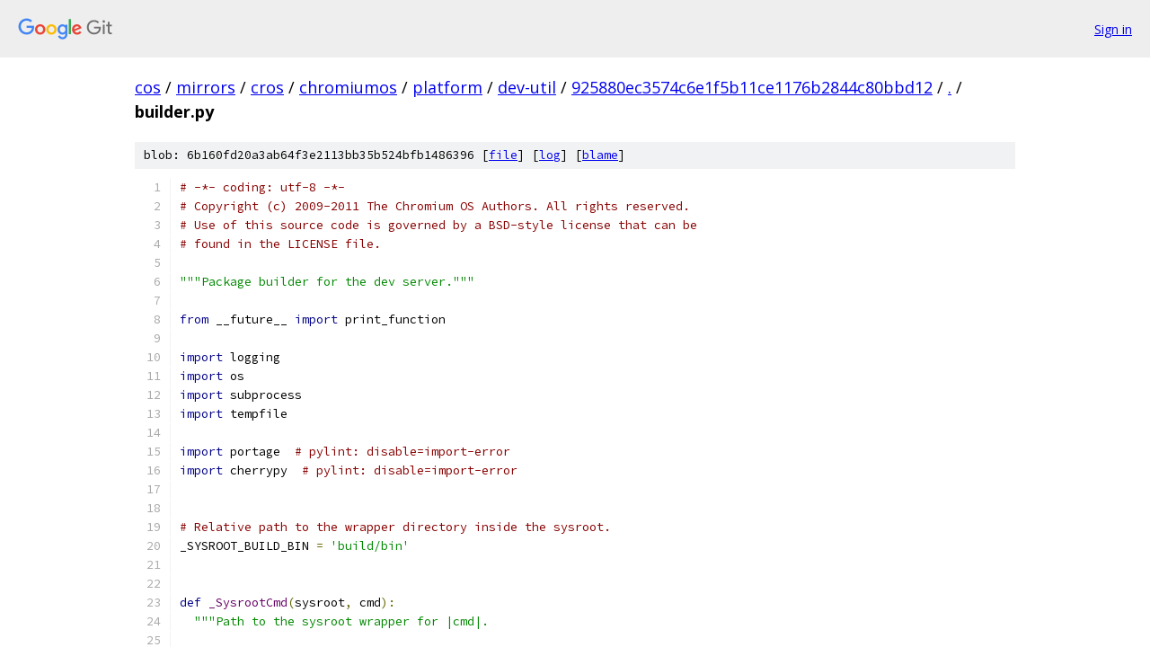

--- FILE ---
content_type: text/html; charset=utf-8
request_url: https://cos.googlesource.com/mirrors/cros/chromiumos/platform/dev-util/+/925880ec3574c6e1f5b11ce1176b2844c80bbd12/builder.py
body_size: 7462
content:
<!DOCTYPE html><html lang="en"><head><meta charset="utf-8"><meta name="viewport" content="width=device-width, initial-scale=1"><title>builder.py - mirrors/cros/chromiumos/platform/dev-util - Git at Google</title><link rel="stylesheet" type="text/css" href="/+static/base.css"><link rel="stylesheet" type="text/css" href="/+static/prettify/prettify.css"><!-- default customHeadTagPart --></head><body class="Site"><header class="Site-header"><div class="Header"><a class="Header-image" href="/"><img src="//www.gstatic.com/images/branding/lockups/2x/lockup_git_color_108x24dp.png" width="108" height="24" alt="Google Git"></a><div class="Header-menu"> <a class="Header-menuItem" href="https://accounts.google.com/AccountChooser?faa=1&amp;continue=https://cos.googlesource.com/login/mirrors/cros/chromiumos/platform/dev-util/%2B/925880ec3574c6e1f5b11ce1176b2844c80bbd12/builder.py">Sign in</a> </div></div></header><div class="Site-content"><div class="Container "><div class="Breadcrumbs"><a class="Breadcrumbs-crumb" href="/?format=HTML">cos</a> / <a class="Breadcrumbs-crumb" href="/mirrors/">mirrors</a> / <a class="Breadcrumbs-crumb" href="/mirrors/cros/">cros</a> / <a class="Breadcrumbs-crumb" href="/mirrors/cros/chromiumos/">chromiumos</a> / <a class="Breadcrumbs-crumb" href="/mirrors/cros/chromiumos/platform/">platform</a> / <a class="Breadcrumbs-crumb" href="/mirrors/cros/chromiumos/platform/dev-util/">dev-util</a> / <a class="Breadcrumbs-crumb" href="/mirrors/cros/chromiumos/platform/dev-util/+/925880ec3574c6e1f5b11ce1176b2844c80bbd12">925880ec3574c6e1f5b11ce1176b2844c80bbd12</a> / <a class="Breadcrumbs-crumb" href="/mirrors/cros/chromiumos/platform/dev-util/+/925880ec3574c6e1f5b11ce1176b2844c80bbd12/">.</a> / <span class="Breadcrumbs-crumb">builder.py</span></div><div class="u-sha1 u-monospace BlobSha1">blob: 6b160fd20a3ab64f3e2113bb35b524bfb1486396 [<a href="/mirrors/cros/chromiumos/platform/dev-util/+/925880ec3574c6e1f5b11ce1176b2844c80bbd12/builder.py">file</a>] [<a href="/mirrors/cros/chromiumos/platform/dev-util/+log/925880ec3574c6e1f5b11ce1176b2844c80bbd12/builder.py">log</a>] [<a href="/mirrors/cros/chromiumos/platform/dev-util/+blame/925880ec3574c6e1f5b11ce1176b2844c80bbd12/builder.py">blame</a>]</div><table class="FileContents"><tr class="u-pre u-monospace FileContents-line"><td class="u-lineNum u-noSelect FileContents-lineNum" data-line-number="1"></td><td class="FileContents-lineContents" id="1"><span class="com"># -*- coding: utf-8 -*-</span></td></tr><tr class="u-pre u-monospace FileContents-line"><td class="u-lineNum u-noSelect FileContents-lineNum" data-line-number="2"></td><td class="FileContents-lineContents" id="2"><span class="com"># Copyright (c) 2009-2011 The Chromium OS Authors. All rights reserved.</span></td></tr><tr class="u-pre u-monospace FileContents-line"><td class="u-lineNum u-noSelect FileContents-lineNum" data-line-number="3"></td><td class="FileContents-lineContents" id="3"><span class="com"># Use of this source code is governed by a BSD-style license that can be</span></td></tr><tr class="u-pre u-monospace FileContents-line"><td class="u-lineNum u-noSelect FileContents-lineNum" data-line-number="4"></td><td class="FileContents-lineContents" id="4"><span class="com"># found in the LICENSE file.</span></td></tr><tr class="u-pre u-monospace FileContents-line"><td class="u-lineNum u-noSelect FileContents-lineNum" data-line-number="5"></td><td class="FileContents-lineContents" id="5"></td></tr><tr class="u-pre u-monospace FileContents-line"><td class="u-lineNum u-noSelect FileContents-lineNum" data-line-number="6"></td><td class="FileContents-lineContents" id="6"><span class="str">&quot;&quot;&quot;Package builder for the dev server.&quot;&quot;&quot;</span></td></tr><tr class="u-pre u-monospace FileContents-line"><td class="u-lineNum u-noSelect FileContents-lineNum" data-line-number="7"></td><td class="FileContents-lineContents" id="7"></td></tr><tr class="u-pre u-monospace FileContents-line"><td class="u-lineNum u-noSelect FileContents-lineNum" data-line-number="8"></td><td class="FileContents-lineContents" id="8"><span class="kwd">from</span><span class="pln"> __future__ </span><span class="kwd">import</span><span class="pln"> print_function</span></td></tr><tr class="u-pre u-monospace FileContents-line"><td class="u-lineNum u-noSelect FileContents-lineNum" data-line-number="9"></td><td class="FileContents-lineContents" id="9"></td></tr><tr class="u-pre u-monospace FileContents-line"><td class="u-lineNum u-noSelect FileContents-lineNum" data-line-number="10"></td><td class="FileContents-lineContents" id="10"><span class="kwd">import</span><span class="pln"> logging</span></td></tr><tr class="u-pre u-monospace FileContents-line"><td class="u-lineNum u-noSelect FileContents-lineNum" data-line-number="11"></td><td class="FileContents-lineContents" id="11"><span class="kwd">import</span><span class="pln"> os</span></td></tr><tr class="u-pre u-monospace FileContents-line"><td class="u-lineNum u-noSelect FileContents-lineNum" data-line-number="12"></td><td class="FileContents-lineContents" id="12"><span class="kwd">import</span><span class="pln"> subprocess</span></td></tr><tr class="u-pre u-monospace FileContents-line"><td class="u-lineNum u-noSelect FileContents-lineNum" data-line-number="13"></td><td class="FileContents-lineContents" id="13"><span class="kwd">import</span><span class="pln"> tempfile</span></td></tr><tr class="u-pre u-monospace FileContents-line"><td class="u-lineNum u-noSelect FileContents-lineNum" data-line-number="14"></td><td class="FileContents-lineContents" id="14"></td></tr><tr class="u-pre u-monospace FileContents-line"><td class="u-lineNum u-noSelect FileContents-lineNum" data-line-number="15"></td><td class="FileContents-lineContents" id="15"><span class="kwd">import</span><span class="pln"> portage  </span><span class="com"># pylint: disable=import-error</span></td></tr><tr class="u-pre u-monospace FileContents-line"><td class="u-lineNum u-noSelect FileContents-lineNum" data-line-number="16"></td><td class="FileContents-lineContents" id="16"><span class="kwd">import</span><span class="pln"> cherrypy  </span><span class="com"># pylint: disable=import-error</span></td></tr><tr class="u-pre u-monospace FileContents-line"><td class="u-lineNum u-noSelect FileContents-lineNum" data-line-number="17"></td><td class="FileContents-lineContents" id="17"></td></tr><tr class="u-pre u-monospace FileContents-line"><td class="u-lineNum u-noSelect FileContents-lineNum" data-line-number="18"></td><td class="FileContents-lineContents" id="18"></td></tr><tr class="u-pre u-monospace FileContents-line"><td class="u-lineNum u-noSelect FileContents-lineNum" data-line-number="19"></td><td class="FileContents-lineContents" id="19"><span class="com"># Relative path to the wrapper directory inside the sysroot.</span></td></tr><tr class="u-pre u-monospace FileContents-line"><td class="u-lineNum u-noSelect FileContents-lineNum" data-line-number="20"></td><td class="FileContents-lineContents" id="20"><span class="pln">_SYSROOT_BUILD_BIN </span><span class="pun">=</span><span class="pln"> </span><span class="str">&#39;build/bin&#39;</span></td></tr><tr class="u-pre u-monospace FileContents-line"><td class="u-lineNum u-noSelect FileContents-lineNum" data-line-number="21"></td><td class="FileContents-lineContents" id="21"></td></tr><tr class="u-pre u-monospace FileContents-line"><td class="u-lineNum u-noSelect FileContents-lineNum" data-line-number="22"></td><td class="FileContents-lineContents" id="22"></td></tr><tr class="u-pre u-monospace FileContents-line"><td class="u-lineNum u-noSelect FileContents-lineNum" data-line-number="23"></td><td class="FileContents-lineContents" id="23"><span class="kwd">def</span><span class="pln"> </span><span class="typ">_SysrootCmd</span><span class="pun">(</span><span class="pln">sysroot</span><span class="pun">,</span><span class="pln"> cmd</span><span class="pun">):</span></td></tr><tr class="u-pre u-monospace FileContents-line"><td class="u-lineNum u-noSelect FileContents-lineNum" data-line-number="24"></td><td class="FileContents-lineContents" id="24"><span class="pln">  </span><span class="str">&quot;&quot;&quot;Path to the sysroot wrapper for |cmd|.</span></td></tr><tr class="u-pre u-monospace FileContents-line"><td class="u-lineNum u-noSelect FileContents-lineNum" data-line-number="25"></td><td class="FileContents-lineContents" id="25"></td></tr><tr class="u-pre u-monospace FileContents-line"><td class="u-lineNum u-noSelect FileContents-lineNum" data-line-number="26"></td><td class="FileContents-lineContents" id="26"><span class="str">  Args:</span></td></tr><tr class="u-pre u-monospace FileContents-line"><td class="u-lineNum u-noSelect FileContents-lineNum" data-line-number="27"></td><td class="FileContents-lineContents" id="27"><span class="str">    sysroot: Path to the sysroot.</span></td></tr><tr class="u-pre u-monospace FileContents-line"><td class="u-lineNum u-noSelect FileContents-lineNum" data-line-number="28"></td><td class="FileContents-lineContents" id="28"><span class="str">    cmd: Name of the command.</span></td></tr><tr class="u-pre u-monospace FileContents-line"><td class="u-lineNum u-noSelect FileContents-lineNum" data-line-number="29"></td><td class="FileContents-lineContents" id="29"><span class="str">  &quot;&quot;&quot;</span></td></tr><tr class="u-pre u-monospace FileContents-line"><td class="u-lineNum u-noSelect FileContents-lineNum" data-line-number="30"></td><td class="FileContents-lineContents" id="30"><span class="pln">  </span><span class="kwd">return</span><span class="pln"> os</span><span class="pun">.</span><span class="pln">path</span><span class="pun">.</span><span class="pln">join</span><span class="pun">(</span><span class="pln">sysroot</span><span class="pun">,</span><span class="pln"> _SYSROOT_BUILD_BIN</span><span class="pun">,</span><span class="pln"> cmd</span><span class="pun">)</span></td></tr><tr class="u-pre u-monospace FileContents-line"><td class="u-lineNum u-noSelect FileContents-lineNum" data-line-number="31"></td><td class="FileContents-lineContents" id="31"></td></tr><tr class="u-pre u-monospace FileContents-line"><td class="u-lineNum u-noSelect FileContents-lineNum" data-line-number="32"></td><td class="FileContents-lineContents" id="32"></td></tr><tr class="u-pre u-monospace FileContents-line"><td class="u-lineNum u-noSelect FileContents-lineNum" data-line-number="33"></td><td class="FileContents-lineContents" id="33"><span class="com"># Module-local log function.</span></td></tr><tr class="u-pre u-monospace FileContents-line"><td class="u-lineNum u-noSelect FileContents-lineNum" data-line-number="34"></td><td class="FileContents-lineContents" id="34"><span class="kwd">def</span><span class="pln"> </span><span class="typ">_Log</span><span class="pun">(</span><span class="pln">message</span><span class="pun">,</span><span class="pln"> </span><span class="pun">*</span><span class="pln">args</span><span class="pun">):</span></td></tr><tr class="u-pre u-monospace FileContents-line"><td class="u-lineNum u-noSelect FileContents-lineNum" data-line-number="35"></td><td class="FileContents-lineContents" id="35"><span class="pln">  </span><span class="kwd">return</span><span class="pln"> logging</span><span class="pun">.</span><span class="pln">info</span><span class="pun">(</span><span class="pln">message</span><span class="pun">,</span><span class="pln"> </span><span class="pun">*</span><span class="pln">args</span><span class="pun">)</span></td></tr><tr class="u-pre u-monospace FileContents-line"><td class="u-lineNum u-noSelect FileContents-lineNum" data-line-number="36"></td><td class="FileContents-lineContents" id="36"></td></tr><tr class="u-pre u-monospace FileContents-line"><td class="u-lineNum u-noSelect FileContents-lineNum" data-line-number="37"></td><td class="FileContents-lineContents" id="37"></td></tr><tr class="u-pre u-monospace FileContents-line"><td class="u-lineNum u-noSelect FileContents-lineNum" data-line-number="38"></td><td class="FileContents-lineContents" id="38"><span class="kwd">def</span><span class="pln"> </span><span class="typ">_OutputOf</span><span class="pun">(</span><span class="pln">command</span><span class="pun">):</span></td></tr><tr class="u-pre u-monospace FileContents-line"><td class="u-lineNum u-noSelect FileContents-lineNum" data-line-number="39"></td><td class="FileContents-lineContents" id="39"><span class="pln">  </span><span class="str">&quot;&quot;&quot;Runs command, a list of arguments beginning with an executable.</span></td></tr><tr class="u-pre u-monospace FileContents-line"><td class="u-lineNum u-noSelect FileContents-lineNum" data-line-number="40"></td><td class="FileContents-lineContents" id="40"></td></tr><tr class="u-pre u-monospace FileContents-line"><td class="u-lineNum u-noSelect FileContents-lineNum" data-line-number="41"></td><td class="FileContents-lineContents" id="41"><span class="str">  Args:</span></td></tr><tr class="u-pre u-monospace FileContents-line"><td class="u-lineNum u-noSelect FileContents-lineNum" data-line-number="42"></td><td class="FileContents-lineContents" id="42"><span class="str">    command: A list of arguments, beginning with the executable</span></td></tr><tr class="u-pre u-monospace FileContents-line"><td class="u-lineNum u-noSelect FileContents-lineNum" data-line-number="43"></td><td class="FileContents-lineContents" id="43"></td></tr><tr class="u-pre u-monospace FileContents-line"><td class="u-lineNum u-noSelect FileContents-lineNum" data-line-number="44"></td><td class="FileContents-lineContents" id="44"><span class="str">  Returns:</span></td></tr><tr class="u-pre u-monospace FileContents-line"><td class="u-lineNum u-noSelect FileContents-lineNum" data-line-number="45"></td><td class="FileContents-lineContents" id="45"><span class="str">    The output of the command</span></td></tr><tr class="u-pre u-monospace FileContents-line"><td class="u-lineNum u-noSelect FileContents-lineNum" data-line-number="46"></td><td class="FileContents-lineContents" id="46"></td></tr><tr class="u-pre u-monospace FileContents-line"><td class="u-lineNum u-noSelect FileContents-lineNum" data-line-number="47"></td><td class="FileContents-lineContents" id="47"><span class="str">  Raises:</span></td></tr><tr class="u-pre u-monospace FileContents-line"><td class="u-lineNum u-noSelect FileContents-lineNum" data-line-number="48"></td><td class="FileContents-lineContents" id="48"><span class="str">    subprocess.CalledProcessError if the command fails</span></td></tr><tr class="u-pre u-monospace FileContents-line"><td class="u-lineNum u-noSelect FileContents-lineNum" data-line-number="49"></td><td class="FileContents-lineContents" id="49"><span class="str">  &quot;&quot;&quot;</span></td></tr><tr class="u-pre u-monospace FileContents-line"><td class="u-lineNum u-noSelect FileContents-lineNum" data-line-number="50"></td><td class="FileContents-lineContents" id="50"><span class="pln">  command_name </span><span class="pun">=</span><span class="pln"> </span><span class="str">&#39; &#39;</span><span class="pun">.</span><span class="pln">join</span><span class="pun">(</span><span class="pln">command</span><span class="pun">)</span></td></tr><tr class="u-pre u-monospace FileContents-line"><td class="u-lineNum u-noSelect FileContents-lineNum" data-line-number="51"></td><td class="FileContents-lineContents" id="51"><span class="pln">  </span><span class="typ">_Log</span><span class="pun">(</span><span class="str">&#39;Executing: &#39;</span><span class="pln"> </span><span class="pun">+</span><span class="pln"> command_name</span><span class="pun">)</span></td></tr><tr class="u-pre u-monospace FileContents-line"><td class="u-lineNum u-noSelect FileContents-lineNum" data-line-number="52"></td><td class="FileContents-lineContents" id="52"></td></tr><tr class="u-pre u-monospace FileContents-line"><td class="u-lineNum u-noSelect FileContents-lineNum" data-line-number="53"></td><td class="FileContents-lineContents" id="53"><span class="pln">  p </span><span class="pun">=</span><span class="pln"> subprocess</span><span class="pun">.</span><span class="typ">Popen</span><span class="pun">(</span><span class="pln">command</span><span class="pun">,</span><span class="pln"> stdout</span><span class="pun">=</span><span class="pln">subprocess</span><span class="pun">.</span><span class="pln">PIPE</span><span class="pun">)</span></td></tr><tr class="u-pre u-monospace FileContents-line"><td class="u-lineNum u-noSelect FileContents-lineNum" data-line-number="54"></td><td class="FileContents-lineContents" id="54"><span class="pln">  output_blob </span><span class="pun">=</span><span class="pln"> p</span><span class="pun">.</span><span class="pln">communicate</span><span class="pun">()[</span><span class="lit">0</span><span class="pun">]</span></td></tr><tr class="u-pre u-monospace FileContents-line"><td class="u-lineNum u-noSelect FileContents-lineNum" data-line-number="55"></td><td class="FileContents-lineContents" id="55"><span class="pln">  </span><span class="kwd">if</span><span class="pln"> p</span><span class="pun">.</span><span class="pln">returncode </span><span class="pun">!=</span><span class="pln"> </span><span class="lit">0</span><span class="pun">:</span></td></tr><tr class="u-pre u-monospace FileContents-line"><td class="u-lineNum u-noSelect FileContents-lineNum" data-line-number="56"></td><td class="FileContents-lineContents" id="56"><span class="pln">    </span><span class="kwd">raise</span><span class="pln"> subprocess</span><span class="pun">.</span><span class="typ">CalledProcessError</span><span class="pun">(</span><span class="pln">p</span><span class="pun">.</span><span class="pln">returncode</span><span class="pun">,</span><span class="pln"> command_name</span><span class="pun">)</span></td></tr><tr class="u-pre u-monospace FileContents-line"><td class="u-lineNum u-noSelect FileContents-lineNum" data-line-number="57"></td><td class="FileContents-lineContents" id="57"><span class="pln">  </span><span class="kwd">return</span><span class="pln"> output_blob</span></td></tr><tr class="u-pre u-monospace FileContents-line"><td class="u-lineNum u-noSelect FileContents-lineNum" data-line-number="58"></td><td class="FileContents-lineContents" id="58"></td></tr><tr class="u-pre u-monospace FileContents-line"><td class="u-lineNum u-noSelect FileContents-lineNum" data-line-number="59"></td><td class="FileContents-lineContents" id="59"></td></tr><tr class="u-pre u-monospace FileContents-line"><td class="u-lineNum u-noSelect FileContents-lineNum" data-line-number="60"></td><td class="FileContents-lineContents" id="60"><span class="kwd">def</span><span class="pln"> </span><span class="typ">_FilterInstallMaskFromPackage</span><span class="pun">(</span><span class="pln">in_path</span><span class="pun">,</span><span class="pln"> out_path</span><span class="pun">):</span></td></tr><tr class="u-pre u-monospace FileContents-line"><td class="u-lineNum u-noSelect FileContents-lineNum" data-line-number="61"></td><td class="FileContents-lineContents" id="61"><span class="pln">  </span><span class="str">&quot;&quot;&quot;Filter files matching DEFAULT_INSTALL_MASK out of a tarball.</span></td></tr><tr class="u-pre u-monospace FileContents-line"><td class="u-lineNum u-noSelect FileContents-lineNum" data-line-number="62"></td><td class="FileContents-lineContents" id="62"></td></tr><tr class="u-pre u-monospace FileContents-line"><td class="u-lineNum u-noSelect FileContents-lineNum" data-line-number="63"></td><td class="FileContents-lineContents" id="63"><span class="str">  Args:</span></td></tr><tr class="u-pre u-monospace FileContents-line"><td class="u-lineNum u-noSelect FileContents-lineNum" data-line-number="64"></td><td class="FileContents-lineContents" id="64"><span class="str">    in_path: Unfiltered tarball.</span></td></tr><tr class="u-pre u-monospace FileContents-line"><td class="u-lineNum u-noSelect FileContents-lineNum" data-line-number="65"></td><td class="FileContents-lineContents" id="65"><span class="str">    out_path: Location to write filtered tarball.</span></td></tr><tr class="u-pre u-monospace FileContents-line"><td class="u-lineNum u-noSelect FileContents-lineNum" data-line-number="66"></td><td class="FileContents-lineContents" id="66"><span class="str">  &quot;&quot;&quot;</span></td></tr><tr class="u-pre u-monospace FileContents-line"><td class="u-lineNum u-noSelect FileContents-lineNum" data-line-number="67"></td><td class="FileContents-lineContents" id="67"></td></tr><tr class="u-pre u-monospace FileContents-line"><td class="u-lineNum u-noSelect FileContents-lineNum" data-line-number="68"></td><td class="FileContents-lineContents" id="68"><span class="pln">  </span><span class="com"># Grab metadata about package in xpak format.</span></td></tr><tr class="u-pre u-monospace FileContents-line"><td class="u-lineNum u-noSelect FileContents-lineNum" data-line-number="69"></td><td class="FileContents-lineContents" id="69"><span class="pln">  my_xpak </span><span class="pun">=</span><span class="pln"> portage</span><span class="pun">.</span><span class="pln">xpak</span><span class="pun">.</span><span class="pln">xpak_mem</span><span class="pun">(</span><span class="pln">portage</span><span class="pun">.</span><span class="pln">xpak</span><span class="pun">.</span><span class="pln">tbz2</span><span class="pun">(</span><span class="pln">in_path</span><span class="pun">).</span><span class="pln">get_data</span><span class="pun">())</span></td></tr><tr class="u-pre u-monospace FileContents-line"><td class="u-lineNum u-noSelect FileContents-lineNum" data-line-number="70"></td><td class="FileContents-lineContents" id="70"></td></tr><tr class="u-pre u-monospace FileContents-line"><td class="u-lineNum u-noSelect FileContents-lineNum" data-line-number="71"></td><td class="FileContents-lineContents" id="71"><span class="pln">  </span><span class="com"># Build list of files to exclude. The tar command uses a slightly</span></td></tr><tr class="u-pre u-monospace FileContents-line"><td class="u-lineNum u-noSelect FileContents-lineNum" data-line-number="72"></td><td class="FileContents-lineContents" id="72"><span class="pln">  </span><span class="com"># different exclude format than gmerge, so it needs to be adjusted</span></td></tr><tr class="u-pre u-monospace FileContents-line"><td class="u-lineNum u-noSelect FileContents-lineNum" data-line-number="73"></td><td class="FileContents-lineContents" id="73"><span class="pln">  </span><span class="com"># appropriately.</span></td></tr><tr class="u-pre u-monospace FileContents-line"><td class="u-lineNum u-noSelect FileContents-lineNum" data-line-number="74"></td><td class="FileContents-lineContents" id="74"><span class="pln">  masks </span><span class="pun">=</span><span class="pln"> os</span><span class="pun">.</span><span class="pln">environ</span><span class="pun">.</span><span class="pln">get</span><span class="pun">(</span><span class="str">&#39;DEFAULT_INSTALL_MASK&#39;</span><span class="pun">,</span><span class="pln"> </span><span class="str">&#39;&#39;</span><span class="pun">).</span><span class="pln">split</span><span class="pun">()</span></td></tr><tr class="u-pre u-monospace FileContents-line"><td class="u-lineNum u-noSelect FileContents-lineNum" data-line-number="75"></td><td class="FileContents-lineContents" id="75"><span class="pln">  </span><span class="com"># Look for complete paths matching the specified pattern.  Leading slashes</span></td></tr><tr class="u-pre u-monospace FileContents-line"><td class="u-lineNum u-noSelect FileContents-lineNum" data-line-number="76"></td><td class="FileContents-lineContents" id="76"><span class="pln">  </span><span class="com"># are removed so that the paths are relative. Trailing slashes are removed</span></td></tr><tr class="u-pre u-monospace FileContents-line"><td class="u-lineNum u-noSelect FileContents-lineNum" data-line-number="77"></td><td class="FileContents-lineContents" id="77"><span class="pln">  </span><span class="com"># so that we delete the directory itself when the &#39;/usr/include/&#39; path is</span></td></tr><tr class="u-pre u-monospace FileContents-line"><td class="u-lineNum u-noSelect FileContents-lineNum" data-line-number="78"></td><td class="FileContents-lineContents" id="78"><span class="pln">  </span><span class="com"># given.</span></td></tr><tr class="u-pre u-monospace FileContents-line"><td class="u-lineNum u-noSelect FileContents-lineNum" data-line-number="79"></td><td class="FileContents-lineContents" id="79"><span class="pln">  masks </span><span class="pun">=</span><span class="pln"> </span><span class="pun">[</span><span class="pln">mask</span><span class="pun">.</span><span class="pln">strip</span><span class="pun">(</span><span class="str">&#39;/&#39;</span><span class="pun">)</span><span class="pln"> </span><span class="kwd">for</span><span class="pln"> mask </span><span class="kwd">in</span><span class="pln"> masks</span><span class="pun">]</span></td></tr><tr class="u-pre u-monospace FileContents-line"><td class="u-lineNum u-noSelect FileContents-lineNum" data-line-number="80"></td><td class="FileContents-lineContents" id="80"><span class="pln">  masks </span><span class="pun">=</span><span class="pln"> </span><span class="pun">[</span><span class="str">&#39;--exclude=&quot;./%s&quot;&#39;</span><span class="pln"> </span><span class="pun">%</span><span class="pln"> mask </span><span class="kwd">for</span><span class="pln"> mask </span><span class="kwd">in</span><span class="pln"> masks</span><span class="pun">]</span></td></tr><tr class="u-pre u-monospace FileContents-line"><td class="u-lineNum u-noSelect FileContents-lineNum" data-line-number="81"></td><td class="FileContents-lineContents" id="81"><span class="pln">  excludes </span><span class="pun">=</span><span class="pln"> </span><span class="str">&#39;--anchored &#39;</span><span class="pln"> </span><span class="pun">+</span><span class="pln"> </span><span class="str">&#39; &#39;</span><span class="pun">.</span><span class="pln">join</span><span class="pun">(</span><span class="pln">masks</span><span class="pun">)</span></td></tr><tr class="u-pre u-monospace FileContents-line"><td class="u-lineNum u-noSelect FileContents-lineNum" data-line-number="82"></td><td class="FileContents-lineContents" id="82"></td></tr><tr class="u-pre u-monospace FileContents-line"><td class="u-lineNum u-noSelect FileContents-lineNum" data-line-number="83"></td><td class="FileContents-lineContents" id="83"><span class="pln">  gmerge_dir </span><span class="pun">=</span><span class="pln"> os</span><span class="pun">.</span><span class="pln">path</span><span class="pun">.</span><span class="pln">dirname</span><span class="pun">(</span><span class="pln">out_path</span><span class="pun">)</span></td></tr><tr class="u-pre u-monospace FileContents-line"><td class="u-lineNum u-noSelect FileContents-lineNum" data-line-number="84"></td><td class="FileContents-lineContents" id="84"><span class="pln">  subprocess</span><span class="pun">.</span><span class="pln">check_call</span><span class="pun">([</span><span class="str">&#39;mkdir&#39;</span><span class="pun">,</span><span class="pln"> </span><span class="str">&#39;-p&#39;</span><span class="pun">,</span><span class="pln"> gmerge_dir</span><span class="pun">])</span></td></tr><tr class="u-pre u-monospace FileContents-line"><td class="u-lineNum u-noSelect FileContents-lineNum" data-line-number="85"></td><td class="FileContents-lineContents" id="85"></td></tr><tr class="u-pre u-monospace FileContents-line"><td class="u-lineNum u-noSelect FileContents-lineNum" data-line-number="86"></td><td class="FileContents-lineContents" id="86"><span class="pln">  tmpd </span><span class="pun">=</span><span class="pln"> tempfile</span><span class="pun">.</span><span class="pln">mkdtemp</span><span class="pun">()</span></td></tr><tr class="u-pre u-monospace FileContents-line"><td class="u-lineNum u-noSelect FileContents-lineNum" data-line-number="87"></td><td class="FileContents-lineContents" id="87"><span class="pln">  </span><span class="kwd">try</span><span class="pun">:</span></td></tr><tr class="u-pre u-monospace FileContents-line"><td class="u-lineNum u-noSelect FileContents-lineNum" data-line-number="88"></td><td class="FileContents-lineContents" id="88"><span class="pln">    </span><span class="com"># Extract package to temporary directory (excluding masked files).</span></td></tr><tr class="u-pre u-monospace FileContents-line"><td class="u-lineNum u-noSelect FileContents-lineNum" data-line-number="89"></td><td class="FileContents-lineContents" id="89"><span class="pln">    cmd </span><span class="pun">=</span><span class="pln"> </span><span class="pun">(</span><span class="str">&#39;pbzip2 -dc --ignore-trailing-garbage=1 %s&#39;</span></td></tr><tr class="u-pre u-monospace FileContents-line"><td class="u-lineNum u-noSelect FileContents-lineNum" data-line-number="90"></td><td class="FileContents-lineContents" id="90"><span class="pln">           </span><span class="str">&#39; | sudo tar -x -C %s %s --wildcards&#39;</span><span class="pun">)</span></td></tr><tr class="u-pre u-monospace FileContents-line"><td class="u-lineNum u-noSelect FileContents-lineNum" data-line-number="91"></td><td class="FileContents-lineContents" id="91"><span class="pln">    subprocess</span><span class="pun">.</span><span class="pln">check_call</span><span class="pun">(</span><span class="pln">cmd </span><span class="pun">%</span><span class="pln"> </span><span class="pun">(</span><span class="pln">in_path</span><span class="pun">,</span><span class="pln"> tmpd</span><span class="pun">,</span><span class="pln"> excludes</span><span class="pun">),</span><span class="pln"> shell</span><span class="pun">=</span><span class="kwd">True</span><span class="pun">)</span></td></tr><tr class="u-pre u-monospace FileContents-line"><td class="u-lineNum u-noSelect FileContents-lineNum" data-line-number="92"></td><td class="FileContents-lineContents" id="92"></td></tr><tr class="u-pre u-monospace FileContents-line"><td class="u-lineNum u-noSelect FileContents-lineNum" data-line-number="93"></td><td class="FileContents-lineContents" id="93"><span class="pln">    </span><span class="com"># Build filtered version of package.</span></td></tr><tr class="u-pre u-monospace FileContents-line"><td class="u-lineNum u-noSelect FileContents-lineNum" data-line-number="94"></td><td class="FileContents-lineContents" id="94"><span class="pln">    cmd </span><span class="pun">=</span><span class="pln"> </span><span class="str">&#39;sudo tar -c --use-compress-program=pbzip2 -C %s . &gt; %s&#39;</span></td></tr><tr class="u-pre u-monospace FileContents-line"><td class="u-lineNum u-noSelect FileContents-lineNum" data-line-number="95"></td><td class="FileContents-lineContents" id="95"><span class="pln">    subprocess</span><span class="pun">.</span><span class="pln">check_call</span><span class="pun">(</span><span class="pln">cmd </span><span class="pun">%</span><span class="pln"> </span><span class="pun">(</span><span class="pln">tmpd</span><span class="pun">,</span><span class="pln"> out_path</span><span class="pun">),</span><span class="pln"> shell</span><span class="pun">=</span><span class="kwd">True</span><span class="pun">)</span></td></tr><tr class="u-pre u-monospace FileContents-line"><td class="u-lineNum u-noSelect FileContents-lineNum" data-line-number="96"></td><td class="FileContents-lineContents" id="96"><span class="pln">  </span><span class="kwd">finally</span><span class="pun">:</span></td></tr><tr class="u-pre u-monospace FileContents-line"><td class="u-lineNum u-noSelect FileContents-lineNum" data-line-number="97"></td><td class="FileContents-lineContents" id="97"><span class="pln">    subprocess</span><span class="pun">.</span><span class="pln">check_call</span><span class="pun">([</span><span class="str">&#39;sudo&#39;</span><span class="pun">,</span><span class="pln"> </span><span class="str">&#39;rm&#39;</span><span class="pun">,</span><span class="pln"> </span><span class="str">&#39;-rf&#39;</span><span class="pun">,</span><span class="pln"> tmpd</span><span class="pun">])</span></td></tr><tr class="u-pre u-monospace FileContents-line"><td class="u-lineNum u-noSelect FileContents-lineNum" data-line-number="98"></td><td class="FileContents-lineContents" id="98"></td></tr><tr class="u-pre u-monospace FileContents-line"><td class="u-lineNum u-noSelect FileContents-lineNum" data-line-number="99"></td><td class="FileContents-lineContents" id="99"><span class="pln">  </span><span class="com"># Copy package metadata over to new package file.</span></td></tr><tr class="u-pre u-monospace FileContents-line"><td class="u-lineNum u-noSelect FileContents-lineNum" data-line-number="100"></td><td class="FileContents-lineContents" id="100"><span class="pln">  portage</span><span class="pun">.</span><span class="pln">xpak</span><span class="pun">.</span><span class="pln">tbz2</span><span class="pun">(</span><span class="pln">out_path</span><span class="pun">).</span><span class="pln">recompose_mem</span><span class="pun">(</span><span class="pln">my_xpak</span><span class="pun">)</span></td></tr><tr class="u-pre u-monospace FileContents-line"><td class="u-lineNum u-noSelect FileContents-lineNum" data-line-number="101"></td><td class="FileContents-lineContents" id="101"></td></tr><tr class="u-pre u-monospace FileContents-line"><td class="u-lineNum u-noSelect FileContents-lineNum" data-line-number="102"></td><td class="FileContents-lineContents" id="102"></td></tr><tr class="u-pre u-monospace FileContents-line"><td class="u-lineNum u-noSelect FileContents-lineNum" data-line-number="103"></td><td class="FileContents-lineContents" id="103"><span class="kwd">def</span><span class="pln"> </span><span class="typ">UpdateGmergeBinhost</span><span class="pun">(</span><span class="pln">sysroot</span><span class="pun">,</span><span class="pln"> pkgs</span><span class="pun">,</span><span class="pln"> deep</span><span class="pun">):</span></td></tr><tr class="u-pre u-monospace FileContents-line"><td class="u-lineNum u-noSelect FileContents-lineNum" data-line-number="104"></td><td class="FileContents-lineContents" id="104"><span class="pln">  </span><span class="str">&quot;&quot;&quot;Add packages to our gmerge-specific binhost.</span></td></tr><tr class="u-pre u-monospace FileContents-line"><td class="u-lineNum u-noSelect FileContents-lineNum" data-line-number="105"></td><td class="FileContents-lineContents" id="105"></td></tr><tr class="u-pre u-monospace FileContents-line"><td class="u-lineNum u-noSelect FileContents-lineNum" data-line-number="106"></td><td class="FileContents-lineContents" id="106"><span class="str">  Files matching DEFAULT_INSTALL_MASK are not included in the tarball.</span></td></tr><tr class="u-pre u-monospace FileContents-line"><td class="u-lineNum u-noSelect FileContents-lineNum" data-line-number="107"></td><td class="FileContents-lineContents" id="107"><span class="str">  &quot;&quot;&quot;</span></td></tr><tr class="u-pre u-monospace FileContents-line"><td class="u-lineNum u-noSelect FileContents-lineNum" data-line-number="108"></td><td class="FileContents-lineContents" id="108"><span class="pln">  </span><span class="com"># Portage internal api expects the sysroot to ends with a &#39;/&#39;.</span></td></tr><tr class="u-pre u-monospace FileContents-line"><td class="u-lineNum u-noSelect FileContents-lineNum" data-line-number="109"></td><td class="FileContents-lineContents" id="109"><span class="pln">  sysroot </span><span class="pun">=</span><span class="pln"> os</span><span class="pun">.</span><span class="pln">path</span><span class="pun">.</span><span class="pln">join</span><span class="pun">(</span><span class="pln">sysroot</span><span class="pun">,</span><span class="pln"> </span><span class="str">&#39;&#39;</span><span class="pun">)</span></td></tr><tr class="u-pre u-monospace FileContents-line"><td class="u-lineNum u-noSelect FileContents-lineNum" data-line-number="110"></td><td class="FileContents-lineContents" id="110"></td></tr><tr class="u-pre u-monospace FileContents-line"><td class="u-lineNum u-noSelect FileContents-lineNum" data-line-number="111"></td><td class="FileContents-lineContents" id="111"><span class="pln">  gmerge_pkgdir </span><span class="pun">=</span><span class="pln"> os</span><span class="pun">.</span><span class="pln">path</span><span class="pun">.</span><span class="pln">join</span><span class="pun">(</span><span class="pln">sysroot</span><span class="pun">,</span><span class="pln"> </span><span class="str">&#39;gmerge-packages&#39;</span><span class="pun">)</span></td></tr><tr class="u-pre u-monospace FileContents-line"><td class="u-lineNum u-noSelect FileContents-lineNum" data-line-number="112"></td><td class="FileContents-lineContents" id="112"><span class="pln">  stripped_link </span><span class="pun">=</span><span class="pln"> os</span><span class="pun">.</span><span class="pln">path</span><span class="pun">.</span><span class="pln">join</span><span class="pun">(</span><span class="pln">sysroot</span><span class="pun">,</span><span class="pln"> </span><span class="str">&#39;stripped-packages&#39;</span><span class="pun">)</span></td></tr><tr class="u-pre u-monospace FileContents-line"><td class="u-lineNum u-noSelect FileContents-lineNum" data-line-number="113"></td><td class="FileContents-lineContents" id="113"></td></tr><tr class="u-pre u-monospace FileContents-line"><td class="u-lineNum u-noSelect FileContents-lineNum" data-line-number="114"></td><td class="FileContents-lineContents" id="114"><span class="pln">  </span><span class="com"># Create gmerge pkgdir and give us permission to write to it.</span></td></tr><tr class="u-pre u-monospace FileContents-line"><td class="u-lineNum u-noSelect FileContents-lineNum" data-line-number="115"></td><td class="FileContents-lineContents" id="115"><span class="pln">  subprocess</span><span class="pun">.</span><span class="pln">check_call</span><span class="pun">([</span><span class="str">&#39;sudo&#39;</span><span class="pun">,</span><span class="pln"> </span><span class="str">&#39;mkdir&#39;</span><span class="pun">,</span><span class="pln"> </span><span class="str">&#39;-p&#39;</span><span class="pun">,</span><span class="pln"> gmerge_pkgdir</span><span class="pun">])</span></td></tr><tr class="u-pre u-monospace FileContents-line"><td class="u-lineNum u-noSelect FileContents-lineNum" data-line-number="116"></td><td class="FileContents-lineContents" id="116"><span class="pln">  subprocess</span><span class="pun">.</span><span class="pln">check_call</span><span class="pun">([</span><span class="str">&#39;sudo&#39;</span><span class="pun">,</span><span class="pln"> </span><span class="str">&#39;ln&#39;</span><span class="pun">,</span><span class="pln"> </span><span class="str">&#39;-snf&#39;</span><span class="pun">,</span><span class="pln"> os</span><span class="pun">.</span><span class="pln">path</span><span class="pun">.</span><span class="pln">basename</span><span class="pun">(</span><span class="pln">gmerge_pkgdir</span><span class="pun">),</span></td></tr><tr class="u-pre u-monospace FileContents-line"><td class="u-lineNum u-noSelect FileContents-lineNum" data-line-number="117"></td><td class="FileContents-lineContents" id="117"><span class="pln">                         stripped_link</span><span class="pun">])</span></td></tr><tr class="u-pre u-monospace FileContents-line"><td class="u-lineNum u-noSelect FileContents-lineNum" data-line-number="118"></td><td class="FileContents-lineContents" id="118"></td></tr><tr class="u-pre u-monospace FileContents-line"><td class="u-lineNum u-noSelect FileContents-lineNum" data-line-number="119"></td><td class="FileContents-lineContents" id="119"><span class="pln">  username </span><span class="pun">=</span><span class="pln"> os</span><span class="pun">.</span><span class="pln">environ</span><span class="pun">[</span><span class="str">&#39;PORTAGE_USERNAME&#39;</span><span class="pun">]</span></td></tr><tr class="u-pre u-monospace FileContents-line"><td class="u-lineNum u-noSelect FileContents-lineNum" data-line-number="120"></td><td class="FileContents-lineContents" id="120"><span class="pln">  subprocess</span><span class="pun">.</span><span class="pln">check_call</span><span class="pun">([</span><span class="str">&#39;sudo&#39;</span><span class="pun">,</span><span class="pln"> </span><span class="str">&#39;chown&#39;</span><span class="pun">,</span><span class="pln"> username</span><span class="pun">,</span><span class="pln"> gmerge_pkgdir</span><span class="pun">])</span></td></tr><tr class="u-pre u-monospace FileContents-line"><td class="u-lineNum u-noSelect FileContents-lineNum" data-line-number="121"></td><td class="FileContents-lineContents" id="121"></td></tr><tr class="u-pre u-monospace FileContents-line"><td class="u-lineNum u-noSelect FileContents-lineNum" data-line-number="122"></td><td class="FileContents-lineContents" id="122"><span class="pln">  </span><span class="com"># Load databases.</span></td></tr><tr class="u-pre u-monospace FileContents-line"><td class="u-lineNum u-noSelect FileContents-lineNum" data-line-number="123"></td><td class="FileContents-lineContents" id="123"><span class="pln">  trees </span><span class="pun">=</span><span class="pln"> portage</span><span class="pun">.</span><span class="pln">create_trees</span><span class="pun">(</span><span class="pln">config_root</span><span class="pun">=</span><span class="pln">sysroot</span><span class="pun">,</span><span class="pln"> target_root</span><span class="pun">=</span><span class="pln">sysroot</span><span class="pun">)</span></td></tr><tr class="u-pre u-monospace FileContents-line"><td class="u-lineNum u-noSelect FileContents-lineNum" data-line-number="124"></td><td class="FileContents-lineContents" id="124"><span class="pln">  vardb </span><span class="pun">=</span><span class="pln"> trees</span><span class="pun">[</span><span class="pln">sysroot</span><span class="pun">][</span><span class="str">&#39;vartree&#39;</span><span class="pun">].</span><span class="pln">dbapi</span></td></tr><tr class="u-pre u-monospace FileContents-line"><td class="u-lineNum u-noSelect FileContents-lineNum" data-line-number="125"></td><td class="FileContents-lineContents" id="125"><span class="pln">  bintree </span><span class="pun">=</span><span class="pln"> trees</span><span class="pun">[</span><span class="pln">sysroot</span><span class="pun">][</span><span class="str">&#39;bintree&#39;</span><span class="pun">]</span></td></tr><tr class="u-pre u-monospace FileContents-line"><td class="u-lineNum u-noSelect FileContents-lineNum" data-line-number="126"></td><td class="FileContents-lineContents" id="126"><span class="pln">  bintree</span><span class="pun">.</span><span class="pln">populate</span><span class="pun">()</span></td></tr><tr class="u-pre u-monospace FileContents-line"><td class="u-lineNum u-noSelect FileContents-lineNum" data-line-number="127"></td><td class="FileContents-lineContents" id="127"><span class="pln">  gmerge_tree </span><span class="pun">=</span><span class="pln"> portage</span><span class="pun">.</span><span class="pln">dbapi</span><span class="pun">.</span><span class="pln">bintree</span><span class="pun">.</span><span class="pln">binarytree</span><span class="pun">(</span><span class="pln">sysroot</span><span class="pun">,</span><span class="pln"> gmerge_pkgdir</span><span class="pun">,</span></td></tr><tr class="u-pre u-monospace FileContents-line"><td class="u-lineNum u-noSelect FileContents-lineNum" data-line-number="128"></td><td class="FileContents-lineContents" id="128"><span class="pln">                                                 settings</span><span class="pun">=</span><span class="pln">bintree</span><span class="pun">.</span><span class="pln">settings</span><span class="pun">)</span></td></tr><tr class="u-pre u-monospace FileContents-line"><td class="u-lineNum u-noSelect FileContents-lineNum" data-line-number="129"></td><td class="FileContents-lineContents" id="129"><span class="pln">  gmerge_tree</span><span class="pun">.</span><span class="pln">populate</span><span class="pun">()</span></td></tr><tr class="u-pre u-monospace FileContents-line"><td class="u-lineNum u-noSelect FileContents-lineNum" data-line-number="130"></td><td class="FileContents-lineContents" id="130"></td></tr><tr class="u-pre u-monospace FileContents-line"><td class="u-lineNum u-noSelect FileContents-lineNum" data-line-number="131"></td><td class="FileContents-lineContents" id="131"><span class="pln">  </span><span class="com"># The portage API here is subtle.  Results from these lookups are a pkg_str</span></td></tr><tr class="u-pre u-monospace FileContents-line"><td class="u-lineNum u-noSelect FileContents-lineNum" data-line-number="132"></td><td class="FileContents-lineContents" id="132"><span class="pln">  </span><span class="com"># object which derive from Python strings but attach some extra metadata</span></td></tr><tr class="u-pre u-monospace FileContents-line"><td class="u-lineNum u-noSelect FileContents-lineNum" data-line-number="133"></td><td class="FileContents-lineContents" id="133"><span class="pln">  </span><span class="com"># (like package file sizes and build times).  Helpers like __cmp__ aren&#39;t</span></td></tr><tr class="u-pre u-monospace FileContents-line"><td class="u-lineNum u-noSelect FileContents-lineNum" data-line-number="134"></td><td class="FileContents-lineContents" id="134"><span class="pln">  </span><span class="com"># changed, so the set logic can works.  But if you use a pkg_str from one</span></td></tr><tr class="u-pre u-monospace FileContents-line"><td class="u-lineNum u-noSelect FileContents-lineNum" data-line-number="135"></td><td class="FileContents-lineContents" id="135"><span class="pln">  </span><span class="com"># bintree in another, it can fail to resolve, while stripping off the extra</span></td></tr><tr class="u-pre u-monospace FileContents-line"><td class="u-lineNum u-noSelect FileContents-lineNum" data-line-number="136"></td><td class="FileContents-lineContents" id="136"><span class="pln">  </span><span class="com"># metadata allows the bintree to do the resolution internally.  Hence we</span></td></tr><tr class="u-pre u-monospace FileContents-line"><td class="u-lineNum u-noSelect FileContents-lineNum" data-line-number="137"></td><td class="FileContents-lineContents" id="137"><span class="pln">  </span><span class="com"># normalize all results here to strings.</span></td></tr><tr class="u-pre u-monospace FileContents-line"><td class="u-lineNum u-noSelect FileContents-lineNum" data-line-number="138"></td><td class="FileContents-lineContents" id="138"><span class="pln">  strmatches </span><span class="pun">=</span><span class="pln"> </span><span class="kwd">lambda</span><span class="pln"> matches</span><span class="pun">:</span><span class="pln"> set</span><span class="pun">(</span><span class="pln">str</span><span class="pun">(</span><span class="pln">x</span><span class="pun">)</span><span class="pln"> </span><span class="kwd">for</span><span class="pln"> x </span><span class="kwd">in</span><span class="pln"> matches</span><span class="pun">)</span></td></tr><tr class="u-pre u-monospace FileContents-line"><td class="u-lineNum u-noSelect FileContents-lineNum" data-line-number="139"></td><td class="FileContents-lineContents" id="139"><span class="pln">  </span><span class="kwd">if</span><span class="pln"> deep</span><span class="pun">:</span></td></tr><tr class="u-pre u-monospace FileContents-line"><td class="u-lineNum u-noSelect FileContents-lineNum" data-line-number="140"></td><td class="FileContents-lineContents" id="140"><span class="pln">    </span><span class="com"># If we&#39;re in deep mode, fill in the binhost completely.</span></td></tr><tr class="u-pre u-monospace FileContents-line"><td class="u-lineNum u-noSelect FileContents-lineNum" data-line-number="141"></td><td class="FileContents-lineContents" id="141"><span class="pln">    gmerge_matches </span><span class="pun">=</span><span class="pln"> strmatches</span><span class="pun">(</span><span class="pln">gmerge_tree</span><span class="pun">.</span><span class="pln">dbapi</span><span class="pun">.</span><span class="pln">cpv_all</span><span class="pun">())</span></td></tr><tr class="u-pre u-monospace FileContents-line"><td class="u-lineNum u-noSelect FileContents-lineNum" data-line-number="142"></td><td class="FileContents-lineContents" id="142"><span class="pln">    bindb_matches </span><span class="pun">=</span><span class="pln"> strmatches</span><span class="pun">(</span><span class="pln">bintree</span><span class="pun">.</span><span class="pln">dbapi</span><span class="pun">.</span><span class="pln">cpv_all</span><span class="pun">())</span></td></tr><tr class="u-pre u-monospace FileContents-line"><td class="u-lineNum u-noSelect FileContents-lineNum" data-line-number="143"></td><td class="FileContents-lineContents" id="143"><span class="pln">    installed_matches </span><span class="pun">=</span><span class="pln"> strmatches</span><span class="pun">(</span><span class="pln">vardb</span><span class="pun">.</span><span class="pln">cpv_all</span><span class="pun">())</span><span class="pln"> </span><span class="pun">&amp;</span><span class="pln"> bindb_matches</span></td></tr><tr class="u-pre u-monospace FileContents-line"><td class="u-lineNum u-noSelect FileContents-lineNum" data-line-number="144"></td><td class="FileContents-lineContents" id="144"><span class="pln">  </span><span class="kwd">else</span><span class="pun">:</span></td></tr><tr class="u-pre u-monospace FileContents-line"><td class="u-lineNum u-noSelect FileContents-lineNum" data-line-number="145"></td><td class="FileContents-lineContents" id="145"><span class="pln">    </span><span class="com"># Otherwise, just fill in the requested package.</span></td></tr><tr class="u-pre u-monospace FileContents-line"><td class="u-lineNum u-noSelect FileContents-lineNum" data-line-number="146"></td><td class="FileContents-lineContents" id="146"><span class="pln">    gmerge_matches </span><span class="pun">=</span><span class="pln"> set</span><span class="pun">()</span></td></tr><tr class="u-pre u-monospace FileContents-line"><td class="u-lineNum u-noSelect FileContents-lineNum" data-line-number="147"></td><td class="FileContents-lineContents" id="147"><span class="pln">    bindb_matches </span><span class="pun">=</span><span class="pln"> set</span><span class="pun">()</span></td></tr><tr class="u-pre u-monospace FileContents-line"><td class="u-lineNum u-noSelect FileContents-lineNum" data-line-number="148"></td><td class="FileContents-lineContents" id="148"><span class="pln">    installed_matches </span><span class="pun">=</span><span class="pln"> set</span><span class="pun">()</span></td></tr><tr class="u-pre u-monospace FileContents-line"><td class="u-lineNum u-noSelect FileContents-lineNum" data-line-number="149"></td><td class="FileContents-lineContents" id="149"><span class="pln">    </span><span class="kwd">for</span><span class="pln"> pkg </span><span class="kwd">in</span><span class="pln"> pkgs</span><span class="pun">:</span></td></tr><tr class="u-pre u-monospace FileContents-line"><td class="u-lineNum u-noSelect FileContents-lineNum" data-line-number="150"></td><td class="FileContents-lineContents" id="150"><span class="pln">      gmerge_matches</span><span class="pun">.</span><span class="pln">update</span><span class="pun">(</span><span class="pln">strmatches</span><span class="pun">(</span><span class="pln">gmerge_tree</span><span class="pun">.</span><span class="pln">dbapi</span><span class="pun">.</span><span class="pln">match</span><span class="pun">(</span><span class="pln">pkg</span><span class="pun">)))</span></td></tr><tr class="u-pre u-monospace FileContents-line"><td class="u-lineNum u-noSelect FileContents-lineNum" data-line-number="151"></td><td class="FileContents-lineContents" id="151"><span class="pln">      bindb_matches</span><span class="pun">.</span><span class="pln">update</span><span class="pun">(</span><span class="pln">strmatches</span><span class="pun">(</span><span class="pln">bintree</span><span class="pun">.</span><span class="pln">dbapi</span><span class="pun">.</span><span class="pln">match</span><span class="pun">(</span><span class="pln">pkg</span><span class="pun">)))</span></td></tr><tr class="u-pre u-monospace FileContents-line"><td class="u-lineNum u-noSelect FileContents-lineNum" data-line-number="152"></td><td class="FileContents-lineContents" id="152"><span class="pln">      installed_matches</span><span class="pun">.</span><span class="pln">update</span><span class="pun">(</span><span class="pln">strmatches</span><span class="pun">(</span><span class="pln">vardb</span><span class="pun">.</span><span class="pln">match</span><span class="pun">(</span><span class="pln">pkg</span><span class="pun">))</span><span class="pln"> </span><span class="pun">&amp;</span><span class="pln"> bindb_matches</span><span class="pun">)</span></td></tr><tr class="u-pre u-monospace FileContents-line"><td class="u-lineNum u-noSelect FileContents-lineNum" data-line-number="153"></td><td class="FileContents-lineContents" id="153"></td></tr><tr class="u-pre u-monospace FileContents-line"><td class="u-lineNum u-noSelect FileContents-lineNum" data-line-number="154"></td><td class="FileContents-lineContents" id="154"><span class="pln">  </span><span class="com"># Remove any stale packages that exist in the local binhost but are not</span></td></tr><tr class="u-pre u-monospace FileContents-line"><td class="u-lineNum u-noSelect FileContents-lineNum" data-line-number="155"></td><td class="FileContents-lineContents" id="155"><span class="pln">  </span><span class="com"># installed anymore.</span></td></tr><tr class="u-pre u-monospace FileContents-line"><td class="u-lineNum u-noSelect FileContents-lineNum" data-line-number="156"></td><td class="FileContents-lineContents" id="156"><span class="pln">  </span><span class="kwd">if</span><span class="pln"> bindb_matches </span><span class="pun">-</span><span class="pln"> installed_matches</span><span class="pun">:</span></td></tr><tr class="u-pre u-monospace FileContents-line"><td class="u-lineNum u-noSelect FileContents-lineNum" data-line-number="157"></td><td class="FileContents-lineContents" id="157"><span class="pln">    subprocess</span><span class="pun">.</span><span class="pln">check_call</span><span class="pun">([</span><span class="typ">_SysrootCmd</span><span class="pun">(</span><span class="pln">sysroot</span><span class="pun">,</span><span class="pln"> </span><span class="str">&#39;eclean&#39;</span><span class="pun">),</span><span class="pln"> </span><span class="str">&#39;-d&#39;</span><span class="pun">,</span><span class="pln"> </span><span class="str">&#39;packages&#39;</span><span class="pun">])</span></td></tr><tr class="u-pre u-monospace FileContents-line"><td class="u-lineNum u-noSelect FileContents-lineNum" data-line-number="158"></td><td class="FileContents-lineContents" id="158"></td></tr><tr class="u-pre u-monospace FileContents-line"><td class="u-lineNum u-noSelect FileContents-lineNum" data-line-number="159"></td><td class="FileContents-lineContents" id="159"><span class="pln">  </span><span class="com"># Remove any stale packages that exist in the gmerge binhost but are not</span></td></tr><tr class="u-pre u-monospace FileContents-line"><td class="u-lineNum u-noSelect FileContents-lineNum" data-line-number="160"></td><td class="FileContents-lineContents" id="160"><span class="pln">  </span><span class="com"># installed anymore.</span></td></tr><tr class="u-pre u-monospace FileContents-line"><td class="u-lineNum u-noSelect FileContents-lineNum" data-line-number="161"></td><td class="FileContents-lineContents" id="161"><span class="pln">  changed </span><span class="pun">=</span><span class="pln"> </span><span class="kwd">False</span></td></tr><tr class="u-pre u-monospace FileContents-line"><td class="u-lineNum u-noSelect FileContents-lineNum" data-line-number="162"></td><td class="FileContents-lineContents" id="162"><span class="pln">  </span><span class="kwd">for</span><span class="pln"> pkg </span><span class="kwd">in</span><span class="pln"> gmerge_matches </span><span class="pun">-</span><span class="pln"> installed_matches</span><span class="pun">:</span></td></tr><tr class="u-pre u-monospace FileContents-line"><td class="u-lineNum u-noSelect FileContents-lineNum" data-line-number="163"></td><td class="FileContents-lineContents" id="163"><span class="pln">    gmerge_path </span><span class="pun">=</span><span class="pln"> gmerge_tree</span><span class="pun">.</span><span class="pln">getname</span><span class="pun">(</span><span class="pln">pkg</span><span class="pun">)</span></td></tr><tr class="u-pre u-monospace FileContents-line"><td class="u-lineNum u-noSelect FileContents-lineNum" data-line-number="164"></td><td class="FileContents-lineContents" id="164"><span class="pln">    </span><span class="kwd">if</span><span class="pln"> os</span><span class="pun">.</span><span class="pln">path</span><span class="pun">.</span><span class="pln">exists</span><span class="pun">(</span><span class="pln">gmerge_path</span><span class="pun">):</span></td></tr><tr class="u-pre u-monospace FileContents-line"><td class="u-lineNum u-noSelect FileContents-lineNum" data-line-number="165"></td><td class="FileContents-lineContents" id="165"><span class="pln">      os</span><span class="pun">.</span><span class="pln">unlink</span><span class="pun">(</span><span class="pln">gmerge_path</span><span class="pun">)</span></td></tr><tr class="u-pre u-monospace FileContents-line"><td class="u-lineNum u-noSelect FileContents-lineNum" data-line-number="166"></td><td class="FileContents-lineContents" id="166"><span class="pln">      changed </span><span class="pun">=</span><span class="pln"> </span><span class="kwd">True</span></td></tr><tr class="u-pre u-monospace FileContents-line"><td class="u-lineNum u-noSelect FileContents-lineNum" data-line-number="167"></td><td class="FileContents-lineContents" id="167"></td></tr><tr class="u-pre u-monospace FileContents-line"><td class="u-lineNum u-noSelect FileContents-lineNum" data-line-number="168"></td><td class="FileContents-lineContents" id="168"><span class="pln">  </span><span class="com"># Copy any installed packages that have been rebuilt to the gmerge binhost.</span></td></tr><tr class="u-pre u-monospace FileContents-line"><td class="u-lineNum u-noSelect FileContents-lineNum" data-line-number="169"></td><td class="FileContents-lineContents" id="169"><span class="pln">  </span><span class="kwd">for</span><span class="pln"> pkg </span><span class="kwd">in</span><span class="pln"> installed_matches</span><span class="pun">:</span></td></tr><tr class="u-pre u-monospace FileContents-line"><td class="u-lineNum u-noSelect FileContents-lineNum" data-line-number="170"></td><td class="FileContents-lineContents" id="170"><span class="pln">    build_time</span><span class="pun">,</span><span class="pln"> </span><span class="pun">=</span><span class="pln"> bintree</span><span class="pun">.</span><span class="pln">dbapi</span><span class="pun">.</span><span class="pln">aux_get</span><span class="pun">(</span><span class="pln">pkg</span><span class="pun">,</span><span class="pln"> </span><span class="pun">[</span><span class="str">&#39;BUILD_TIME&#39;</span><span class="pun">])</span></td></tr><tr class="u-pre u-monospace FileContents-line"><td class="u-lineNum u-noSelect FileContents-lineNum" data-line-number="171"></td><td class="FileContents-lineContents" id="171"><span class="pln">    build_path </span><span class="pun">=</span><span class="pln"> bintree</span><span class="pun">.</span><span class="pln">getname</span><span class="pun">(</span><span class="pln">pkg</span><span class="pun">)</span></td></tr><tr class="u-pre u-monospace FileContents-line"><td class="u-lineNum u-noSelect FileContents-lineNum" data-line-number="172"></td><td class="FileContents-lineContents" id="172"><span class="pln">    gmerge_path </span><span class="pun">=</span><span class="pln"> gmerge_tree</span><span class="pun">.</span><span class="pln">getname</span><span class="pun">(</span><span class="pln">pkg</span><span class="pun">)</span></td></tr><tr class="u-pre u-monospace FileContents-line"><td class="u-lineNum u-noSelect FileContents-lineNum" data-line-number="173"></td><td class="FileContents-lineContents" id="173"></td></tr><tr class="u-pre u-monospace FileContents-line"><td class="u-lineNum u-noSelect FileContents-lineNum" data-line-number="174"></td><td class="FileContents-lineContents" id="174"><span class="pln">    </span><span class="com"># If a package exists in the gmerge binhost with the same build time,</span></td></tr><tr class="u-pre u-monospace FileContents-line"><td class="u-lineNum u-noSelect FileContents-lineNum" data-line-number="175"></td><td class="FileContents-lineContents" id="175"><span class="pln">    </span><span class="com"># don&#39;t rebuild it.</span></td></tr><tr class="u-pre u-monospace FileContents-line"><td class="u-lineNum u-noSelect FileContents-lineNum" data-line-number="176"></td><td class="FileContents-lineContents" id="176"><span class="pln">    </span><span class="kwd">if</span><span class="pln"> pkg </span><span class="kwd">in</span><span class="pln"> gmerge_matches </span><span class="kwd">and</span><span class="pln"> os</span><span class="pun">.</span><span class="pln">path</span><span class="pun">.</span><span class="pln">exists</span><span class="pun">(</span><span class="pln">gmerge_path</span><span class="pun">):</span></td></tr><tr class="u-pre u-monospace FileContents-line"><td class="u-lineNum u-noSelect FileContents-lineNum" data-line-number="177"></td><td class="FileContents-lineContents" id="177"><span class="pln">      old_build_time</span><span class="pun">,</span><span class="pln"> </span><span class="pun">=</span><span class="pln"> gmerge_tree</span><span class="pun">.</span><span class="pln">dbapi</span><span class="pun">.</span><span class="pln">aux_get</span><span class="pun">(</span><span class="pln">pkg</span><span class="pun">,</span><span class="pln"> </span><span class="pun">[</span><span class="str">&#39;BUILD_TIME&#39;</span><span class="pun">])</span></td></tr><tr class="u-pre u-monospace FileContents-line"><td class="u-lineNum u-noSelect FileContents-lineNum" data-line-number="178"></td><td class="FileContents-lineContents" id="178"><span class="pln">      </span><span class="kwd">if</span><span class="pln"> old_build_time </span><span class="pun">==</span><span class="pln"> build_time</span><span class="pun">:</span></td></tr><tr class="u-pre u-monospace FileContents-line"><td class="u-lineNum u-noSelect FileContents-lineNum" data-line-number="179"></td><td class="FileContents-lineContents" id="179"><span class="pln">        </span><span class="kwd">continue</span></td></tr><tr class="u-pre u-monospace FileContents-line"><td class="u-lineNum u-noSelect FileContents-lineNum" data-line-number="180"></td><td class="FileContents-lineContents" id="180"></td></tr><tr class="u-pre u-monospace FileContents-line"><td class="u-lineNum u-noSelect FileContents-lineNum" data-line-number="181"></td><td class="FileContents-lineContents" id="181"><span class="pln">    </span><span class="typ">_Log</span><span class="pun">(</span><span class="str">&#39;Filtering install mask from %s&#39;</span><span class="pln"> </span><span class="pun">%</span><span class="pln"> pkg</span><span class="pun">)</span></td></tr><tr class="u-pre u-monospace FileContents-line"><td class="u-lineNum u-noSelect FileContents-lineNum" data-line-number="182"></td><td class="FileContents-lineContents" id="182"><span class="pln">    </span><span class="typ">_FilterInstallMaskFromPackage</span><span class="pun">(</span><span class="pln">build_path</span><span class="pun">,</span><span class="pln"> gmerge_path</span><span class="pun">)</span></td></tr><tr class="u-pre u-monospace FileContents-line"><td class="u-lineNum u-noSelect FileContents-lineNum" data-line-number="183"></td><td class="FileContents-lineContents" id="183"><span class="pln">    changed </span><span class="pun">=</span><span class="pln"> </span><span class="kwd">True</span></td></tr><tr class="u-pre u-monospace FileContents-line"><td class="u-lineNum u-noSelect FileContents-lineNum" data-line-number="184"></td><td class="FileContents-lineContents" id="184"></td></tr><tr class="u-pre u-monospace FileContents-line"><td class="u-lineNum u-noSelect FileContents-lineNum" data-line-number="185"></td><td class="FileContents-lineContents" id="185"><span class="pln">  </span><span class="com"># If the gmerge binhost was changed, update the Packages file to match.</span></td></tr><tr class="u-pre u-monospace FileContents-line"><td class="u-lineNum u-noSelect FileContents-lineNum" data-line-number="186"></td><td class="FileContents-lineContents" id="186"><span class="pln">  </span><span class="kwd">if</span><span class="pln"> changed</span><span class="pun">:</span></td></tr><tr class="u-pre u-monospace FileContents-line"><td class="u-lineNum u-noSelect FileContents-lineNum" data-line-number="187"></td><td class="FileContents-lineContents" id="187"><span class="pln">    env_copy </span><span class="pun">=</span><span class="pln"> os</span><span class="pun">.</span><span class="pln">environ</span><span class="pun">.</span><span class="pln">copy</span><span class="pun">()</span></td></tr><tr class="u-pre u-monospace FileContents-line"><td class="u-lineNum u-noSelect FileContents-lineNum" data-line-number="188"></td><td class="FileContents-lineContents" id="188"><span class="pln">    env_copy</span><span class="pun">[</span><span class="str">&#39;PKGDIR&#39;</span><span class="pun">]</span><span class="pln"> </span><span class="pun">=</span><span class="pln"> gmerge_pkgdir</span></td></tr><tr class="u-pre u-monospace FileContents-line"><td class="u-lineNum u-noSelect FileContents-lineNum" data-line-number="189"></td><td class="FileContents-lineContents" id="189"><span class="pln">    cmd </span><span class="pun">=</span><span class="pln"> </span><span class="pun">[</span><span class="typ">_SysrootCmd</span><span class="pun">(</span><span class="pln">sysroot</span><span class="pun">,</span><span class="pln"> </span><span class="str">&#39;emaint&#39;</span><span class="pun">),</span><span class="pln"> </span><span class="str">&#39;-f&#39;</span><span class="pun">,</span><span class="pln"> </span><span class="str">&#39;binhost&#39;</span><span class="pun">]</span></td></tr><tr class="u-pre u-monospace FileContents-line"><td class="u-lineNum u-noSelect FileContents-lineNum" data-line-number="190"></td><td class="FileContents-lineContents" id="190"><span class="pln">    subprocess</span><span class="pun">.</span><span class="pln">check_call</span><span class="pun">(</span><span class="pln">cmd</span><span class="pun">,</span><span class="pln"> env</span><span class="pun">=</span><span class="pln">env_copy</span><span class="pun">)</span></td></tr><tr class="u-pre u-monospace FileContents-line"><td class="u-lineNum u-noSelect FileContents-lineNum" data-line-number="191"></td><td class="FileContents-lineContents" id="191"></td></tr><tr class="u-pre u-monospace FileContents-line"><td class="u-lineNum u-noSelect FileContents-lineNum" data-line-number="192"></td><td class="FileContents-lineContents" id="192"><span class="pln">  </span><span class="kwd">return</span><span class="pln"> bool</span><span class="pun">(</span><span class="pln">installed_matches</span><span class="pun">)</span></td></tr><tr class="u-pre u-monospace FileContents-line"><td class="u-lineNum u-noSelect FileContents-lineNum" data-line-number="193"></td><td class="FileContents-lineContents" id="193"></td></tr><tr class="u-pre u-monospace FileContents-line"><td class="u-lineNum u-noSelect FileContents-lineNum" data-line-number="194"></td><td class="FileContents-lineContents" id="194"></td></tr><tr class="u-pre u-monospace FileContents-line"><td class="u-lineNum u-noSelect FileContents-lineNum" data-line-number="195"></td><td class="FileContents-lineContents" id="195"><span class="kwd">class</span><span class="pln"> </span><span class="typ">Builder</span><span class="pun">(</span><span class="pln">object</span><span class="pun">):</span></td></tr><tr class="u-pre u-monospace FileContents-line"><td class="u-lineNum u-noSelect FileContents-lineNum" data-line-number="196"></td><td class="FileContents-lineContents" id="196"><span class="pln">  </span><span class="str">&quot;&quot;&quot;Builds packages for the devserver.&quot;&quot;&quot;</span></td></tr><tr class="u-pre u-monospace FileContents-line"><td class="u-lineNum u-noSelect FileContents-lineNum" data-line-number="197"></td><td class="FileContents-lineContents" id="197"></td></tr><tr class="u-pre u-monospace FileContents-line"><td class="u-lineNum u-noSelect FileContents-lineNum" data-line-number="198"></td><td class="FileContents-lineContents" id="198"><span class="pln">  </span><span class="kwd">def</span><span class="pln"> </span><span class="typ">_ShouldBeWorkedOn</span><span class="pun">(</span><span class="pln">self</span><span class="pun">,</span><span class="pln"> board</span><span class="pun">,</span><span class="pln"> pkg</span><span class="pun">):</span></td></tr><tr class="u-pre u-monospace FileContents-line"><td class="u-lineNum u-noSelect FileContents-lineNum" data-line-number="199"></td><td class="FileContents-lineContents" id="199"><span class="pln">    </span><span class="str">&quot;&quot;&quot;Is pkg a package that could be worked on, but is not?&quot;&quot;&quot;</span></td></tr><tr class="u-pre u-monospace FileContents-line"><td class="u-lineNum u-noSelect FileContents-lineNum" data-line-number="200"></td><td class="FileContents-lineContents" id="200"><span class="pln">    </span><span class="kwd">if</span><span class="pln"> pkg </span><span class="kwd">in</span><span class="pln"> </span><span class="typ">_OutputOf</span><span class="pun">([</span><span class="str">&#39;cros_workon&#39;</span><span class="pun">,</span><span class="pln"> </span><span class="str">&#39;--board=&#39;</span><span class="pln"> </span><span class="pun">+</span><span class="pln"> board</span><span class="pun">,</span><span class="pln"> </span><span class="str">&#39;list&#39;</span><span class="pun">]):</span></td></tr><tr class="u-pre u-monospace FileContents-line"><td class="u-lineNum u-noSelect FileContents-lineNum" data-line-number="201"></td><td class="FileContents-lineContents" id="201"><span class="pln">      </span><span class="kwd">return</span><span class="pln"> </span><span class="kwd">False</span></td></tr><tr class="u-pre u-monospace FileContents-line"><td class="u-lineNum u-noSelect FileContents-lineNum" data-line-number="202"></td><td class="FileContents-lineContents" id="202"></td></tr><tr class="u-pre u-monospace FileContents-line"><td class="u-lineNum u-noSelect FileContents-lineNum" data-line-number="203"></td><td class="FileContents-lineContents" id="203"><span class="pln">    </span><span class="com"># If it&#39;s in the list of possible workon targets, we should be working on it</span></td></tr><tr class="u-pre u-monospace FileContents-line"><td class="u-lineNum u-noSelect FileContents-lineNum" data-line-number="204"></td><td class="FileContents-lineContents" id="204"><span class="pln">    </span><span class="kwd">return</span><span class="pln"> pkg </span><span class="kwd">in</span><span class="pln"> </span><span class="typ">_OutputOf</span><span class="pun">([</span></td></tr><tr class="u-pre u-monospace FileContents-line"><td class="u-lineNum u-noSelect FileContents-lineNum" data-line-number="205"></td><td class="FileContents-lineContents" id="205"><span class="pln">        </span><span class="str">&#39;cros_workon&#39;</span><span class="pun">,</span><span class="pln"> </span><span class="str">&#39;--board=&#39;</span><span class="pln"> </span><span class="pun">+</span><span class="pln"> board</span><span class="pun">,</span><span class="pln"> </span><span class="str">&#39;--all&#39;</span><span class="pun">,</span><span class="pln"> </span><span class="str">&#39;list&#39;</span><span class="pun">])</span></td></tr><tr class="u-pre u-monospace FileContents-line"><td class="u-lineNum u-noSelect FileContents-lineNum" data-line-number="206"></td><td class="FileContents-lineContents" id="206"></td></tr><tr class="u-pre u-monospace FileContents-line"><td class="u-lineNum u-noSelect FileContents-lineNum" data-line-number="207"></td><td class="FileContents-lineContents" id="207"><span class="pln">  </span><span class="kwd">def</span><span class="pln"> </span><span class="typ">SetError</span><span class="pun">(</span><span class="pln">self</span><span class="pun">,</span><span class="pln"> text</span><span class="pun">):</span></td></tr><tr class="u-pre u-monospace FileContents-line"><td class="u-lineNum u-noSelect FileContents-lineNum" data-line-number="208"></td><td class="FileContents-lineContents" id="208"><span class="pln">    cherrypy</span><span class="pun">.</span><span class="pln">response</span><span class="pun">.</span><span class="pln">status </span><span class="pun">=</span><span class="pln"> </span><span class="lit">500</span></td></tr><tr class="u-pre u-monospace FileContents-line"><td class="u-lineNum u-noSelect FileContents-lineNum" data-line-number="209"></td><td class="FileContents-lineContents" id="209"><span class="pln">    </span><span class="typ">_Log</span><span class="pun">(</span><span class="pln">text</span><span class="pun">)</span></td></tr><tr class="u-pre u-monospace FileContents-line"><td class="u-lineNum u-noSelect FileContents-lineNum" data-line-number="210"></td><td class="FileContents-lineContents" id="210"><span class="pln">    </span><span class="kwd">return</span><span class="pln"> text</span></td></tr><tr class="u-pre u-monospace FileContents-line"><td class="u-lineNum u-noSelect FileContents-lineNum" data-line-number="211"></td><td class="FileContents-lineContents" id="211"></td></tr><tr class="u-pre u-monospace FileContents-line"><td class="u-lineNum u-noSelect FileContents-lineNum" data-line-number="212"></td><td class="FileContents-lineContents" id="212"><span class="pln">  </span><span class="kwd">def</span><span class="pln"> </span><span class="typ">Build</span><span class="pun">(</span><span class="pln">self</span><span class="pun">,</span><span class="pln"> board</span><span class="pun">,</span><span class="pln"> pkg</span><span class="pun">,</span><span class="pln"> additional_args</span><span class="pun">):</span></td></tr><tr class="u-pre u-monospace FileContents-line"><td class="u-lineNum u-noSelect FileContents-lineNum" data-line-number="213"></td><td class="FileContents-lineContents" id="213"><span class="pln">    </span><span class="str">&quot;&quot;&quot;Handles a build request from the cherrypy server.&quot;&quot;&quot;</span></td></tr><tr class="u-pre u-monospace FileContents-line"><td class="u-lineNum u-noSelect FileContents-lineNum" data-line-number="214"></td><td class="FileContents-lineContents" id="214"><span class="pln">    </span><span class="typ">_Log</span><span class="pun">(</span><span class="str">&#39;Additional build request arguments: &#39;</span><span class="pln"> </span><span class="pun">+</span><span class="pln"> str</span><span class="pun">(</span><span class="pln">additional_args</span><span class="pun">))</span></td></tr><tr class="u-pre u-monospace FileContents-line"><td class="u-lineNum u-noSelect FileContents-lineNum" data-line-number="215"></td><td class="FileContents-lineContents" id="215"></td></tr><tr class="u-pre u-monospace FileContents-line"><td class="u-lineNum u-noSelect FileContents-lineNum" data-line-number="216"></td><td class="FileContents-lineContents" id="216"><span class="pln">    </span><span class="kwd">def</span><span class="pln"> </span><span class="typ">_AppendStrToEnvVar</span><span class="pun">(</span><span class="pln">env</span><span class="pun">,</span><span class="pln"> var</span><span class="pun">,</span><span class="pln"> additional_string</span><span class="pun">):</span></td></tr><tr class="u-pre u-monospace FileContents-line"><td class="u-lineNum u-noSelect FileContents-lineNum" data-line-number="217"></td><td class="FileContents-lineContents" id="217"><span class="pln">      env</span><span class="pun">[</span><span class="pln">var</span><span class="pun">]</span><span class="pln"> </span><span class="pun">=</span><span class="pln"> env</span><span class="pun">.</span><span class="pln">get</span><span class="pun">(</span><span class="pln">var</span><span class="pun">,</span><span class="pln"> </span><span class="str">&#39;&#39;</span><span class="pun">)</span><span class="pln"> </span><span class="pun">+</span><span class="pln"> </span><span class="str">&#39; &#39;</span><span class="pln"> </span><span class="pun">+</span><span class="pln"> additional_string</span></td></tr><tr class="u-pre u-monospace FileContents-line"><td class="u-lineNum u-noSelect FileContents-lineNum" data-line-number="218"></td><td class="FileContents-lineContents" id="218"><span class="pln">      </span><span class="typ">_Log</span><span class="pun">(</span><span class="str">&#39;%s flags modified to %s&#39;</span><span class="pln"> </span><span class="pun">%</span><span class="pln"> </span><span class="pun">(</span><span class="pln">var</span><span class="pun">,</span><span class="pln"> env</span><span class="pun">[</span><span class="pln">var</span><span class="pun">]))</span></td></tr><tr class="u-pre u-monospace FileContents-line"><td class="u-lineNum u-noSelect FileContents-lineNum" data-line-number="219"></td><td class="FileContents-lineContents" id="219"></td></tr><tr class="u-pre u-monospace FileContents-line"><td class="u-lineNum u-noSelect FileContents-lineNum" data-line-number="220"></td><td class="FileContents-lineContents" id="220"><span class="pln">    env_copy </span><span class="pun">=</span><span class="pln"> os</span><span class="pun">.</span><span class="pln">environ</span><span class="pun">.</span><span class="pln">copy</span><span class="pun">()</span></td></tr><tr class="u-pre u-monospace FileContents-line"><td class="u-lineNum u-noSelect FileContents-lineNum" data-line-number="221"></td><td class="FileContents-lineContents" id="221"><span class="pln">    </span><span class="kwd">if</span><span class="pln"> </span><span class="str">&#39;use&#39;</span><span class="pln"> </span><span class="kwd">in</span><span class="pln"> additional_args</span><span class="pun">:</span></td></tr><tr class="u-pre u-monospace FileContents-line"><td class="u-lineNum u-noSelect FileContents-lineNum" data-line-number="222"></td><td class="FileContents-lineContents" id="222"><span class="pln">      </span><span class="typ">_AppendStrToEnvVar</span><span class="pun">(</span><span class="pln">env_copy</span><span class="pun">,</span><span class="pln"> </span><span class="str">&#39;USE&#39;</span><span class="pun">,</span><span class="pln"> additional_args</span><span class="pun">[</span><span class="str">&#39;use&#39;</span><span class="pun">])</span></td></tr><tr class="u-pre u-monospace FileContents-line"><td class="u-lineNum u-noSelect FileContents-lineNum" data-line-number="223"></td><td class="FileContents-lineContents" id="223"></td></tr><tr class="u-pre u-monospace FileContents-line"><td class="u-lineNum u-noSelect FileContents-lineNum" data-line-number="224"></td><td class="FileContents-lineContents" id="224"><span class="pln">    </span><span class="kwd">if</span><span class="pln"> </span><span class="str">&#39;features&#39;</span><span class="pln"> </span><span class="kwd">in</span><span class="pln"> additional_args</span><span class="pun">:</span></td></tr><tr class="u-pre u-monospace FileContents-line"><td class="u-lineNum u-noSelect FileContents-lineNum" data-line-number="225"></td><td class="FileContents-lineContents" id="225"><span class="pln">      </span><span class="typ">_AppendStrToEnvVar</span><span class="pun">(</span><span class="pln">env_copy</span><span class="pun">,</span><span class="pln"> </span><span class="str">&#39;FEATURES&#39;</span><span class="pun">,</span><span class="pln"> additional_args</span><span class="pun">[</span><span class="str">&#39;features&#39;</span><span class="pun">])</span></td></tr><tr class="u-pre u-monospace FileContents-line"><td class="u-lineNum u-noSelect FileContents-lineNum" data-line-number="226"></td><td class="FileContents-lineContents" id="226"></td></tr><tr class="u-pre u-monospace FileContents-line"><td class="u-lineNum u-noSelect FileContents-lineNum" data-line-number="227"></td><td class="FileContents-lineContents" id="227"><span class="pln">    </span><span class="kwd">try</span><span class="pun">:</span></td></tr><tr class="u-pre u-monospace FileContents-line"><td class="u-lineNum u-noSelect FileContents-lineNum" data-line-number="228"></td><td class="FileContents-lineContents" id="228"><span class="pln">      </span><span class="kwd">if</span><span class="pln"> </span><span class="pun">(</span><span class="kwd">not</span><span class="pln"> additional_args</span><span class="pun">.</span><span class="pln">get</span><span class="pun">(</span><span class="str">&#39;accept_stable&#39;</span><span class="pun">)</span></td></tr><tr class="u-pre u-monospace FileContents-line"><td class="u-lineNum u-noSelect FileContents-lineNum" data-line-number="229"></td><td class="FileContents-lineContents" id="229"><span class="pln">          </span><span class="kwd">and</span><span class="pln"> self</span><span class="pun">.</span><span class="typ">_ShouldBeWorkedOn</span><span class="pun">(</span><span class="pln">board</span><span class="pun">,</span><span class="pln"> pkg</span><span class="pun">)):</span></td></tr><tr class="u-pre u-monospace FileContents-line"><td class="u-lineNum u-noSelect FileContents-lineNum" data-line-number="230"></td><td class="FileContents-lineContents" id="230"><span class="pln">        </span><span class="kwd">return</span><span class="pln"> self</span><span class="pun">.</span><span class="typ">SetError</span><span class="pun">(</span></td></tr><tr class="u-pre u-monospace FileContents-line"><td class="u-lineNum u-noSelect FileContents-lineNum" data-line-number="231"></td><td class="FileContents-lineContents" id="231"><span class="pln">            </span><span class="str">&quot;Package is not cros_workon&#39;d on the devserver machine.\n&quot;</span></td></tr><tr class="u-pre u-monospace FileContents-line"><td class="u-lineNum u-noSelect FileContents-lineNum" data-line-number="232"></td><td class="FileContents-lineContents" id="232"><span class="pln">            </span><span class="str">&#39;Either start working on the package or pass --accept_stable &#39;</span></td></tr><tr class="u-pre u-monospace FileContents-line"><td class="u-lineNum u-noSelect FileContents-lineNum" data-line-number="233"></td><td class="FileContents-lineContents" id="233"><span class="pln">            </span><span class="str">&#39;to gmerge&#39;</span><span class="pun">)</span></td></tr><tr class="u-pre u-monospace FileContents-line"><td class="u-lineNum u-noSelect FileContents-lineNum" data-line-number="234"></td><td class="FileContents-lineContents" id="234"></td></tr><tr class="u-pre u-monospace FileContents-line"><td class="u-lineNum u-noSelect FileContents-lineNum" data-line-number="235"></td><td class="FileContents-lineContents" id="235"><span class="pln">      sysroot </span><span class="pun">=</span><span class="pln"> </span><span class="str">&#39;/build/%s/&#39;</span><span class="pln"> </span><span class="pun">%</span><span class="pln"> board</span></td></tr><tr class="u-pre u-monospace FileContents-line"><td class="u-lineNum u-noSelect FileContents-lineNum" data-line-number="236"></td><td class="FileContents-lineContents" id="236"><span class="pln">      </span><span class="com"># If user did not supply -n, we want to rebuild the package.</span></td></tr><tr class="u-pre u-monospace FileContents-line"><td class="u-lineNum u-noSelect FileContents-lineNum" data-line-number="237"></td><td class="FileContents-lineContents" id="237"><span class="pln">      usepkg </span><span class="pun">=</span><span class="pln"> additional_args</span><span class="pun">.</span><span class="pln">get</span><span class="pun">(</span><span class="str">&#39;usepkg&#39;</span><span class="pun">)</span></td></tr><tr class="u-pre u-monospace FileContents-line"><td class="u-lineNum u-noSelect FileContents-lineNum" data-line-number="238"></td><td class="FileContents-lineContents" id="238"><span class="pln">      </span><span class="kwd">if</span><span class="pln"> </span><span class="kwd">not</span><span class="pln"> usepkg</span><span class="pun">:</span></td></tr><tr class="u-pre u-monospace FileContents-line"><td class="u-lineNum u-noSelect FileContents-lineNum" data-line-number="239"></td><td class="FileContents-lineContents" id="239"><span class="pln">        rc </span><span class="pun">=</span><span class="pln"> subprocess</span><span class="pun">.</span><span class="pln">call</span><span class="pun">(</span></td></tr><tr class="u-pre u-monospace FileContents-line"><td class="u-lineNum u-noSelect FileContents-lineNum" data-line-number="240"></td><td class="FileContents-lineContents" id="240"><span class="pln">            </span><span class="pun">[</span><span class="typ">_SysrootCmd</span><span class="pun">(</span><span class="pln">sysroot</span><span class="pun">,</span><span class="pln"> </span><span class="str">&#39;emerge&#39;</span><span class="pun">),</span><span class="pln"> pkg</span><span class="pun">],</span></td></tr><tr class="u-pre u-monospace FileContents-line"><td class="u-lineNum u-noSelect FileContents-lineNum" data-line-number="241"></td><td class="FileContents-lineContents" id="241"><span class="pln">            env</span><span class="pun">=</span><span class="pln">env_copy</span><span class="pun">)</span></td></tr><tr class="u-pre u-monospace FileContents-line"><td class="u-lineNum u-noSelect FileContents-lineNum" data-line-number="242"></td><td class="FileContents-lineContents" id="242"><span class="pln">        </span><span class="kwd">if</span><span class="pln"> rc </span><span class="pun">!=</span><span class="pln"> </span><span class="lit">0</span><span class="pun">:</span></td></tr><tr class="u-pre u-monospace FileContents-line"><td class="u-lineNum u-noSelect FileContents-lineNum" data-line-number="243"></td><td class="FileContents-lineContents" id="243"><span class="pln">          </span><span class="kwd">return</span><span class="pln"> self</span><span class="pun">.</span><span class="typ">SetError</span><span class="pun">(</span><span class="str">&#39;Could not emerge &#39;</span><span class="pln"> </span><span class="pun">+</span><span class="pln"> pkg</span><span class="pun">)</span></td></tr><tr class="u-pre u-monospace FileContents-line"><td class="u-lineNum u-noSelect FileContents-lineNum" data-line-number="244"></td><td class="FileContents-lineContents" id="244"></td></tr><tr class="u-pre u-monospace FileContents-line"><td class="u-lineNum u-noSelect FileContents-lineNum" data-line-number="245"></td><td class="FileContents-lineContents" id="245"><span class="pln">      </span><span class="com"># Sync gmerge binhost.</span></td></tr><tr class="u-pre u-monospace FileContents-line"><td class="u-lineNum u-noSelect FileContents-lineNum" data-line-number="246"></td><td class="FileContents-lineContents" id="246"><span class="pln">      deep </span><span class="pun">=</span><span class="pln"> additional_args</span><span class="pun">.</span><span class="pln">get</span><span class="pun">(</span><span class="str">&#39;deep&#39;</span><span class="pun">)</span></td></tr><tr class="u-pre u-monospace FileContents-line"><td class="u-lineNum u-noSelect FileContents-lineNum" data-line-number="247"></td><td class="FileContents-lineContents" id="247"><span class="pln">      </span><span class="kwd">if</span><span class="pln"> </span><span class="kwd">not</span><span class="pln"> </span><span class="typ">UpdateGmergeBinhost</span><span class="pun">(</span><span class="pln">sysroot</span><span class="pun">,</span><span class="pln"> </span><span class="pun">[</span><span class="pln">pkg</span><span class="pun">],</span><span class="pln"> deep</span><span class="pun">):</span></td></tr><tr class="u-pre u-monospace FileContents-line"><td class="u-lineNum u-noSelect FileContents-lineNum" data-line-number="248"></td><td class="FileContents-lineContents" id="248"><span class="pln">        </span><span class="kwd">return</span><span class="pln"> self</span><span class="pun">.</span><span class="typ">SetError</span><span class="pun">(</span><span class="str">&#39;Package %s is not installed&#39;</span><span class="pln"> </span><span class="pun">%</span><span class="pln"> pkg</span><span class="pun">)</span></td></tr><tr class="u-pre u-monospace FileContents-line"><td class="u-lineNum u-noSelect FileContents-lineNum" data-line-number="249"></td><td class="FileContents-lineContents" id="249"></td></tr><tr class="u-pre u-monospace FileContents-line"><td class="u-lineNum u-noSelect FileContents-lineNum" data-line-number="250"></td><td class="FileContents-lineContents" id="250"><span class="pln">      </span><span class="kwd">return</span><span class="pln"> </span><span class="str">&#39;Success\n&#39;</span></td></tr><tr class="u-pre u-monospace FileContents-line"><td class="u-lineNum u-noSelect FileContents-lineNum" data-line-number="251"></td><td class="FileContents-lineContents" id="251"><span class="pln">    </span><span class="kwd">except</span><span class="pln"> </span><span class="typ">OSError</span><span class="pln"> </span><span class="kwd">as</span><span class="pln"> e</span><span class="pun">:</span></td></tr><tr class="u-pre u-monospace FileContents-line"><td class="u-lineNum u-noSelect FileContents-lineNum" data-line-number="252"></td><td class="FileContents-lineContents" id="252"><span class="pln">      </span><span class="kwd">return</span><span class="pln"> self</span><span class="pun">.</span><span class="typ">SetError</span><span class="pun">(</span><span class="str">&#39;Could not execute build command: &#39;</span><span class="pln"> </span><span class="pun">+</span><span class="pln"> str</span><span class="pun">(</span><span class="pln">e</span><span class="pun">))</span></td></tr></table><script nonce="2NJWqraH3i15ZWM-2YspJg">for (let lineNumEl of document.querySelectorAll('td.u-lineNum')) {lineNumEl.onclick = () => {window.location.hash = `#${lineNumEl.getAttribute('data-line-number')}`;};}</script></div> <!-- Container --></div> <!-- Site-content --><footer class="Site-footer"><div class="Footer"><span class="Footer-poweredBy">Powered by <a href="https://gerrit.googlesource.com/gitiles/">Gitiles</a>| <a href="https://policies.google.com/privacy">Privacy</a>| <a href="https://policies.google.com/terms">Terms</a></span><span class="Footer-formats"><a class="u-monospace Footer-formatsItem" href="?format=TEXT">txt</a> <a class="u-monospace Footer-formatsItem" href="?format=JSON">json</a></span></div></footer></body></html>